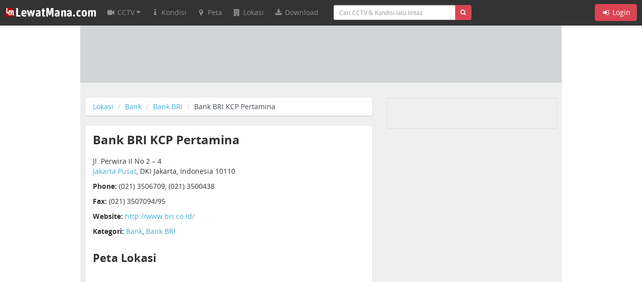

--- FILE ---
content_type: text/html; charset=utf-8
request_url: https://lewatmana.com/lokasi/39926/bank-bri-kcp-pertamina/
body_size: 5606
content:


<!DOCTYPE html>
<!--[if lt IE 7]>      <html class="no-js lt-ie9 lt-ie8 lt-ie7"> <![endif]-->
<!--[if IE 7]>         <html class="no-js lt-ie9 lt-ie8"> <![endif]-->
<!--[if IE 8]>         <html class="no-js lt-ie9"> <![endif]-->
<!--[if gt IE 8]><!--> <html class="no-js"> <!--<![endif]-->

<head>
  

  <meta charset="utf-8">
  <meta http-equiv="X-UA-Compatible" content="IE=edge,chrome=1">
  <meta name="viewport" content="width=device-width, initial-scale=1.0">

  
  <meta name="title" content="Bank BRI KCP Pertamina | LewatMana.com" />
  <meta name="description" content="Bank BRI KCP Pertamina Bank BRI Jakarta Pusat DKI Jakarta" />


  <title>Bank BRI - Bank BRI KCP Pertamina - Jl. Perwira II No 2 – 4</title>

  <link rel="shortcut icon" href="//s.lewatmana.com/d2014b/img/favicon.b342f52bc6fc.ico">

  
  <link rel="stylesheet" href="//s.lewatmana.com/d2014b/css/bootstrap.min.a42c110716d7.css">
  <link rel="stylesheet" href="//s.lewatmana.com/d2014b/css/bootflat.min.ac7fc7a760fc.css">
  <link rel="stylesheet" href="//s.lewatmana.com/d2014b/css/font-awesome.min.bbfef9385083.css">
  <link rel="stylesheet" href="//s.lewatmana.com/d2014b/css/open-sans.f6a8deddf2a7.css">
  <link rel="stylesheet" href="//s.lewatmana.com/d2014b/css/main.2af00d16327a.css">
  

  
  <script type="66921d5aa616dfbc209e7a57-text/javascript">
  var leaderboard_id;
  var leaderboard_mobile_id;
  var skyleft_id;
  var skyright_id;
  var showcase1_id;
  var showcase2_id;
  var large_showcase1_id;
  var large_showcase2_id;
  var large_showcase3_id;

  var screenWidth = document.documentElement.clientWidth;

  if (screenWidth > 991) {
    skyleft_id = 35;
    skyright_id = 36;
  } else {
    skyleft_id = 44;
    skyright_id = 44;
  }

  if (screenWidth > 720) {
    leaderboard_id = 16;
    leaderboard_mobile_id = 44;
    showcase1_id = 44;
    showcase2_id = 44;
    large_showcase1_id = 32;
    large_showcase2_id = 33;
    large_showcase3_id = 34;
  } else {
    leaderboard_id = 44;
    leaderboard_mobile_id = 43;
    showcase1_id = 10;
    showcase2_id = 11;
    large_showcase1_id = 44;
    large_showcase2_id = 44;
    large_showcase3_id = 44;
  }
</script>

  

  
  <script type="66921d5aa616dfbc209e7a57-text/javascript"><!--// <![CDATA[
var OA_zones = {
  'skyleft' : skyleft_id,
  'skyright' : skyright_id,
  'leaderboard' : leaderboard_id,
  'leaderboard_mobile' : leaderboard_mobile_id,
  'custom_showcase' : 37,
  'large_showcase1' : large_showcase1_id,
  'large_showcase2' : large_showcase2_id,
  'large_showcase3' : large_showcase3_id,
  'showcase1' : showcase1_id,
  'showcase2' : showcase2_id
};
// ]]> --></script>

  

  
  
  <script src="//s.lewatmana.com/d2014b/js/vendor/modernizr-2.6.2-respond-1.1.0.min.70d492eca414.js" type="66921d5aa616dfbc209e7a57-text/javascript"></script>
  <script src='//openx.lewatmana.com/www/delivery/spcjs.php' type="66921d5aa616dfbc209e7a57-text/javascript"></script>
  

</head>

<body class="body-bg">




<nav class="navbar navbar-inverse navbar-fixed-top" role="navigation">
  <div class="container-fluid">
    <div class="navbar-header">
      <button type="button" class="navbar-toggle" data-toggle="collapse" data-target="#navbar-lm-menu">
        <span class="sr-only">Toggle navigation</span>
        <span class="icon-bar"></span>
        <span class="icon-bar"></span>
        <span class="icon-bar"></span>
      </button>
      <a class="navbar-brand lm-logo" href="/">
        <img src="//s.lewatmana.com/d2014b/img/lewatmana-logo.5c169e7e9f08.jpg" width="182">
      </a>
    </div>
    <div class="collapse navbar-collapse" id="navbar-lm-menu">
      <ul class="nav navbar-nav navbar-nav">
        <li class="dropdown">
          <a href="/cam/" class="dropdown-toggle" data-toggle="dropdown">
            <i class="fa fa-fw fa-video-camera"></i>
            <span class="hidden-md hidden-sm"> CCTV <i class="fa fa-caret-down"></i></span>
          </a>

          
          <ul class="dropdown-menu" role="menu">
            
            <li><a href="/kota/bandung/">Bandung</a></li>
            
            <li><a href="/kota/bekasi/">Bekasi</a></li>
            
            <li><a href="/kota/denpasar/">Denpasar</a></li>
            
            <li><a href="/kota/depok/">Depok</a></li>
            
            <li><a href="/kota/jakarta-barat/">Jakarta Barat</a></li>
            
            <li><a href="/kota/jakarta-pusat/">Jakarta Pusat</a></li>
            
            <li><a href="/kota/jakarta-selatan/">Jakarta Selatan</a></li>
            
            <li><a href="/kota/jakarta-timur/">Jakarta Timur</a></li>
            
            <li><a href="/kota/jakarta-utara/">Jakarta Utara</a></li>
            
            <li><a href="/kota/malang/">Malang</a></li>
            
            <li><a href="/kota/puncak/">Puncak</a></li>
            
            <li><a href="/kota/semarang/">Semarang</a></li>
            
            <li><a href="/kota/surabaya/">Surabaya</a></li>
            
            <li class="divider"></li>
            <li><a href="/cam/">Semua CCTV</a></li>
          </ul>
          
        </li>
        <li>
          <a href="/kondisi/">
            <i class="fa fa-fw fa-info"></i> <span class="hidden-md hidden-sm">Kondisi</span>
          </a>
        </li>
        <li>
          <a href="/peta/">
            <i class="fa fa-fw fa-map-marker"></i> <span class="hidden-md hidden-sm">Peta</span>
          </a>
        </li>
        <li>
          <a href="/lokasi/home/">
            <i class="fa fa-fw fa-building"></i> <span class="hidden-md hidden-sm">Lokasi</span>
          </a>
        </li>
        <li class="hidden-xs">
          <a href="https://lewatmana.com/download/">
          <i class="fa fa-fw fa-download"></i> <span class="hidden-md hidden-sm">Download</span></a>
        </li>
        <li class="visible-xs">
          <a href="http://m.lewatmana.com/download/">
          <i class="fa fa-fw fa-download"></i> Download</a>
        </li>

        
        <li class="visible-xs"><a href="/accounts/login/"><i class="fa fa-fw fa-sign-in"></i> Login</a></li>
        

      </ul>

      <div class="col-sm-4 col-md-3 col-lg-3">
        <form class="navbar-form navbar-form-lm-small" role="search" action="/cari/">
          <div class="input-group">
            <input type="text" class="form-control input-sm" placeholder="Cari CCTV & Kondisi lalu lintas" name="q" value="">
            <div class="input-group-btn">
              <button class="btn btn-danger btn-sm" type="submit"><i class="fa fa-search"></i></button>
            </div>
          </div>
        </form>
      </div>

      
      <div class="nav navbar-nav navbar-right navbar-lm-right hidden-xs">
        <a class="btn btn-danger navbar-btn" href="/accounts/login/"><i class="fa fa-fw fa-sign-in"></i> Login</a>
      </div>
      
    </div>
  </div>
</nav>



  <div class="sky-container visible-md visible-lg">
  <div class="sky-left">
    <div class="sky-left-inner">
      <div class="sky-left-sky">
        
          <script type="66921d5aa616dfbc209e7a57-text/javascript"><!--// <![CDATA[
    OA_show('skyleft');
// ]]> --></script>

        
      </div>
    </div>
  </div>
  <div class="sky-center container-bg">
  </div>
  <div class="sky-right">
    <div class="sky-right-inner">
      <div class="sky-right-sky">
        
          <script type="66921d5aa616dfbc209e7a57-text/javascript"><!--// <![CDATA[
    OA_show('skyright');
// ]]> --></script>

        
      </div>
    </div>
  </div>
  <div class="clearfix"></div>
</div>




  <div class="leaderboard-wrapper" id="top">
  <div class="container">
    <div class="leaderboard-container leaderboard-container-bg">
      <div class="text-center hidden-xs">
        
          <script type="66921d5aa616dfbc209e7a57-text/javascript"><!--// <![CDATA[
    OA_show('leaderboard');
// ]]> --></script>

        
      </div>
      <div class="text-center visible-xs">
        
          <script type="66921d5aa616dfbc209e7a57-text/javascript"><!--// <![CDATA[
    OA_show('leaderboard_mobile');
// ]]> --></script>

        
      </div>
    </div>
  </div>
</div>






  <div class="content-sidebar-container container container-bg">
    <div class="content poi_container">
      
  
    <ol class="breadcrumb">
      <li><a href="/lokasi/home/">Lokasi</a></li>
      <li><a href="/lokasi/bank/">Bank</a></li>
      <li><a href="/lokasi/bank/bank-bri/">Bank BRI</a></li>
      <li class="active">Bank BRI KCP Pertamina</li>
    </ol>
  

  <div class="panel panel-category">

    <h1>Bank BRI KCP Pertamina</h1>

    <div align="left">
      <p>
        Jl. Perwira II No 2 – 4<br />

        <a href="/lokasi/bank/bank-bri/di/jakarta-pusat/">Jakarta Pusat</a>,
        DKI Jakarta, Indonesia
        10110
      </p>

      
        <p><strong>Phone:</strong> (021) 3506709,
        (021) 3500438</p>
      

      
      <p><strong>Fax:</strong> (021) 3507094/95
      </p>
      

      
      
        <p><strong>Website:</strong> <a href="http://www.bri.co.id/" rel="nofollow" target="_blank">http://www.bri.co.id/</a></p>
      

      <p>
        <strong>Kategori:</strong>
        <a href="/lokasi/bank/">Bank</a>,
        <a href="/lokasi/bank/bank-bri/">Bank BRI</a>
      </p>

       
      <h2>Peta Lokasi</h2>
        <iframe
          width="542"
          height="300"
          class="img-responsive"
          frameborder="0" style="border:0"
          src="https://www.google.com/maps/embed/v1/place?key=AIzaSyAPXTQse7H09ZkKJCXK073Np4ExbyR4O8A&q=-6.171697,106.832354&center=-6.171697,106.832354&zoom=15" 
          allowfullscreen
        >
        </iframe>
        <!-- <img class="img-responsive" src="http://maps.google.com/maps/api/staticmap?key=AIzaSyAPXTQse7H09ZkKJCXK073Np4ExbyR4O8A&center=-6.171697,106.832354&zoom=15&size=542x300&markers=color:red|size:medium|-6.171697,106.832354&sensor=false"> -->
      
    </div>

    
      <h2 class="related-poi">Lokasi Bank BRI
      Terdekat
      
      </h2>

      
        <div class="related_poi_left">
          <h3>
            <a href="/lokasi/39879/bank-bri-kk-dep-agama/">Bank BRI KK Dep Agama</a>
            <small>(0.09 km)</small>
          </h3>

          <p>
            Gd. Dep Agama RI jl Lapangan Banteng Barat No. 3-4<br />
            Jakarta Pusat, DKI Jakarta, Indonesia
            10710
          </p>
        </div>
        
      
        <div class="related_poi_right">
          <h3>
            <a href="/lokasi/39920/bank-bri-kk-menko-kesra/">Bank BRI KK Menko Kesra</a>
            <small>(0.25 km)</small>
          </h3>

          <p>
            Jl. Medan Merdeka Barat No. 3,Gambir<br />
            Jakarta Pusat, DKI Jakarta, Indonesia
            10110
          </p>
        </div>
        <div class="clear"></div>
      
        <div class="related_poi_left">
          <h3>
            <a href="/lokasi/39941/bank-bri-kcp-rspad/">Bank BRI KCP RSPAD</a>
            <small>(0.40 km)</small>
          </h3>

          <p>
            Jl. Abdurachman Saleh<br />
            Jakarta Pusat, DKI Jakarta, Indonesia
            10410
          </p>
        </div>
        
      
        <div class="related_poi_right">
          <h3>
            <a href="/lokasi/39914/bank-bri-kk-mabes-ad/">Bank BRI KK Mabes AD</a>
            <small>(0.49 km)</small>
          </h3>

          <p>
            Jl. Veteran No. 5 Gambir<br />
            Jakarta Pusat, DKI Jakarta, Indonesia
            10110
          </p>
        </div>
        <div class="clear"></div>
      
        <div class="related_poi_left">
          <h3>
            <a href="/lokasi/39880/bank-bri-kk-departemen-dalam-negeri/">Bank BRI KK Departemen dalam negeri</a>
            <small>(0.53 km)</small>
          </h3>

          <p>
            Jl. Medan Merdeka Utara No. 7 Lt.3<br />
            Jakarta Pusat, DKI Jakarta, Indonesia
            10110
          </p>
        </div>
        
      
        <div class="related_poi_right">
          <h3>
            <a href="/lokasi/39943/bank-bri-kk-stasiun-gambir/">Bank BRI KK Stasiun Gambir</a>
            <small>(0.57 km)</small>
          </h3>

          <p>
            Jl. Medan Merdeka Timur<br />
            Jakarta Pusat, DKI Jakarta, Indonesia
            10110
          </p>
        </div>
        <div class="clear"></div>
      
        <div class="related_poi_left">
          <h3>
            <a href="/lokasi/39881/bank-bri-kcp-departemen-keuangan/">Bank BRI KCP Departemen Keuangan</a>
            <small>(0.62 km)</small>
          </h3>

          <p>
            Gedung B Jl. Dr. Wahidin No 1<br />
            Jakarta Pusat, DKI Jakarta, Indonesia
            10710
          </p>
        </div>
        
      
        <div class="related_poi_right">
          <h3>
            <a href="/lokasi/50339/bank-bri-kk-statiun-gambir/">Bank BRI KK Statiun Gambir</a>
            <small>(0.66 km)</small>
          </h3>

          <p>
            Jl. Medan Merdeka Tim. No.12, RT.5/RW.2, Gambir, Kecamatan Gambir, Kota Jakarta Pusat<br />
            Jakarta Pusat, DKI Jakarta, Indonesia
            10110
          </p>
        </div>
        <div class="clear"></div>
      
        <div class="related_poi_left">
          <h3>
            <a href="/lokasi/50320/kanca-bri-jakarta-veteran/">Kanca BRI Jakarta Veteran</a>
            <small>(0.70 km)</small>
          </h3>

          <p>
            Jl. Veteran No.8, RT.5/RW.2, Gambir, Kecamatan Gambir, Kota Jakarta Pusat<br />
            Jakarta Pusat, DKI Jakarta, Indonesia
            10110
          </p>
        </div>
        
      
        <div class="related_poi_right">
          <h3>
            <a href="/lokasi/39866/bank-bri-kcp-abdul-muis/">Bank BRI KCP Abdul Muis</a>
            <small>(0.73 km)</small>
          </h3>

          <p>
            Jl. Veteran No. 4<br />
            Jakarta Pusat, DKI Jakarta, Indonesia
            10110
          </p>
        </div>
        <div class="clear"></div>
      
    

  </div>

    </div>
    <div class="sidebar hidden-xs">
      
  


<div class="sidebar__showcase-small">
  
    <script type="66921d5aa616dfbc209e7a57-text/javascript"><!--// <![CDATA[
    OA_show('custom_showcase');
// ]]> --></script>

  
</div>

<div class="sidebar__showcase">
  
    <script type="66921d5aa616dfbc209e7a57-text/javascript"><!--// <![CDATA[
    OA_show('large_showcase1');
// ]]> --></script>

  
</div>

<div class="sidebar__showcase">
  
    <script type="66921d5aa616dfbc209e7a57-text/javascript"><!--// <![CDATA[
    OA_show('large_showcase2');
// ]]> --></script>

  
</div>

<div class="panel panel-danger">
  <div class="panel-heading">
    <h3 class="panel-title">CCTV Pilihan</h3>
  </div>
  <div class="panel-body sidebar-cams">
    <ul class="list-inline">
    
    
      <li class="sidebar-cam">





<div class="cam-thumb">
  
    
      <a href="/cam/356/asia-afrika-ged-merdeka/">
        <img src="https://media.lewatmana.com/cam/kotabandung/356/356-20260116-160101-thumb.jpg" class="cam-thumb-img">
      </a>
    
  

  <div class="cam-thumb-info">
    <p class="cam-name"><a href="/cam/356/asia-afrika-ged-merdeka/">Asia Afrika-Ged. Merdeka</a></p>
  </div>
</div>


</li>
    
      <li class="sidebar-cam">





<div class="cam-thumb">
  
    
      <a href="/cam/352/soekarno-hatta-m-panjaitan/">
        <img src="https://media.lewatmana.com/cam/kotamalang/352/352-20260116-160801-thumb.jpg" class="cam-thumb-img">
      </a>
    
  

  <div class="cam-thumb-info">
    <p class="cam-name"><a href="/cam/352/soekarno-hatta-m-panjaitan/">Soetta-M. Panjaitan</a></p>
  </div>
</div>


</li>
    
      <li class="sidebar-cam">





<div class="cam-thumb">
  
    
      <a href="/cam/191/mt-haryono-pancoran/">
        <img src="https://media.lewatmana.com/cam/lintek/191/snapshot20260116_161141M-thumb.jpg" class="cam-thumb-img">
      </a>
    
  

  <div class="cam-thumb-info">
    <p class="cam-name"><a href="/cam/191/mt-haryono-pancoran/">MT Haryono - Pancoran</a></p>
  </div>
</div>


</li>
    
      <li class="sidebar-cam">





<div class="cam-thumb">
  
    
      <a href="/cam/357/asia-afrika-sudirman/">
        <img src="https://media.lewatmana.com/cam/kotabandung/357/357-20260116-160101-thumb.jpg" class="cam-thumb-img">
      </a>
    
  

  <div class="cam-thumb-info">
    <p class="cam-name"><a href="/cam/357/asia-afrika-sudirman/">Asia Afrika - Sudirman</a></p>
  </div>
</div>


</li>
    
      <li class="sidebar-cam">





<div class="cam-thumb">
  
    
      <a href="/cam/137/hasyim-ashari/">
        <img src="https://media.lewatmana.com/cam/proimage/137/20260116_161128M-thumb.jpg" class="cam-thumb-img">
      </a>
    
  

  <div class="cam-thumb-info">
    <p class="cam-name"><a href="/cam/137/hasyim-ashari/">Hasyim Ashari</a></p>
  </div>
</div>


</li>
    
      <li class="sidebar-cam">





<div class="cam-thumb">
  
    
      <a href="/cam/370/jl-ir-juanda/">
        <img src="https://media.lewatmana.com/cam/kotabekasi/370/370-20260116-160306-thumb.jpg" class="cam-thumb-img">
      </a>
    
  

  <div class="cam-thumb-info">
    <p class="cam-name"><a href="/cam/370/jl-ir-juanda/">Jl Ir. Juanda</a></p>
  </div>
</div>


</li>
    
    
    </ul>
  </div>
  <div class="panel-footer">
    <small><i class="fa fa-caret-right"></i>
    <a href="/cam/"> lihat CCTV lainnya</a></small>
  </div>
</div>

<div class="sidebar__showcase">
  
    <script type="66921d5aa616dfbc209e7a57-text/javascript"><!--// <![CDATA[
    OA_show('large_showcase3');
// ]]> --></script>

  
</div>


    </div>
  </div>


<footer>

  

<div class="footer-links hidden-xs">
  <div class="container">
    <div class="row">
      <div class="footer-links__col col-sm-6 col-md-3 col-lg-3">
        <h6 class="footer-links__title">LewatMana.com</h6>
        <ul class="list-unstyled">
          <li><a href="/">Home</a></li>
          <li><a href="/about/">Tentang</a></li>
          <li><a href="http://blog.lewatmana.com" target="_blank">Blog</a></li>
          <li><a href="/terms/">Ketentuan Layanan</a></li>
          <li><a href="/participate/">Partisipasi</a></li>
          <li><a href="/contact/">Hubungi Kami</a></li>
        </ul>
        <h6 class="footer-links__title">Partner</h6>
        <ul class="list-unstyled">
          <li>Detik.com</li>
          <li>98.7 GenFM</li>
          <li>Firstmedia</li>
          <li>Google Maps</li>
          <li>Samsung SmartTV</li>
          <li>XL Axiata</li>
        </ul>
      </div>

      <div class="footer-links__col col-sm-6 col-md-3 col-lg-3">
        <h6 class="footer-links__title">CCTV</h6>
        
        <ul class="list-unstyled">
          
          <li><a href="/kota/bandung/">Bandung</a></li>
          
          <li><a href="/kota/bekasi/">Bekasi</a></li>
          
          <li><a href="/kota/denpasar/">Denpasar</a></li>
          
          <li><a href="/kota/depok/">Depok</a></li>
          
          <li><a href="/kota/jakarta-barat/">Jakarta Barat</a></li>
          
          <li><a href="/kota/jakarta-pusat/">Jakarta Pusat</a></li>
          
          <li><a href="/kota/jakarta-selatan/">Jakarta Selatan</a></li>
          
          <li><a href="/kota/jakarta-timur/">Jakarta Timur</a></li>
          
          <li><a href="/kota/jakarta-utara/">Jakarta Utara</a></li>
          
          <li><a href="/kota/malang/">Malang</a></li>
          
          <li><a href="/kota/puncak/">Puncak</a></li>
          
          <li><a href="/kota/semarang/">Semarang</a></li>
          
          <li><a href="/kota/surabaya/">Surabaya</a></li>
          
        </ul>
        
      </div>

      <div class="col-sm-6 col-md-3 col-lg-3">
        <h6 class="footer-links__title">Lokasi Penting</h6>
        <ul class="list-unstyled">
          <li><a href="/lokasi/fasilitas-kesehatan/apotek/">Apotek / Apotik</a></li>
          <li><a href="/lokasi/atm/">ATM</a></li>
          <li><a href="/lokasi/bank/">Bank</a></li>
          <li><a href="/lokasi/bengkel/">Bengkel</a></li>
          <li><a href="/lokasi/bus-stop/">Halte Busway</a></li>
          <li><a href="/lokasi/accommodation/hotel/">Hotel</a></li>
          <li><a href="/lokasi/fasilitas-kesehatan/laboratorium/">Laboratorium Klinik</a></li>
          <li><a href="/lokasi/fasilitas-kesehatan/puskesmas/">Puskesmas</a></li>
          <li><a href="/lokasi/fasilitas-kesehatan/rumah-sakit/">Rumah Sakit</a></li>
          <li><a href="/lokasi/spbu/">SPBU</a></li>
          <li><a href="/lokasi/taksi/">Taksi</a></li>
          <li><a href="/lokasi/tempat-wisata/">Tempat Wisata</a></li>
        </ul>
      </div>

      <div class="col-sm-6 col-md-3 col-lg-3">
        <h6 class="footer-links__title">Rute</h6>
        
        <ul class="list-unstyled">
          
          <li><a href="/rute/651/">Ancol - Cawang via Priok</a></li>
          
          <li><a href="/rute/213/">Cawang ke Pluit</a></li>
          
          <li><a href="/rute/420/">Grogol ke Kebon Jeruk</a></li>
          
          <li><a href="/rute/215/">Grogol ke Pancoran</a></li>
          
          <li><a href="/rute/907/">Harmoni ke Tomang</a></li>
          
          <li><a href="/rute/2951/">Kb. Jeruk ke Tomang</a></li>
          
          <li><a href="/rute/3100/">Mangga Dua ke Matraman</a></li>
          
          <li><a href="/rute/3530/">MRT Jakarta (Bund.HI - Lb.Bulus)</a></li>
          
          <li><a href="/rute/2428/">Ragunan ke Kuningan</a></li>
          
          <li><a href="/rute/214/">Semanggi ke Meruya</a></li>
          
          <li><a href="/rute/419/">Serpong ke Semanggi</a></li>
          
          <li><a href="/rute/437/">Sudirman ke Serpong</a></li>
          
          <li><a href="/rute/3099/">Thamrin ke Fatmawati</a></li>
          
          <li><a href="/rute/1050/">Tol Dalam Kota Jakarta</a></li>
          
          <li><a href="/rute/333/">Tomang ke Sudirman</a></li>
          
        </ul>
        
      </div>

    </div> <!-- row -->
  </div> <!-- container -->
</div>

  

<div class="footer-info">
  <div class="container hidden-xs">
    <span>&copy; 2008-2014 <a class="footer-info__highlight" href="/">LewatMana.com</a>.
    Hak cipta dilindungi undang-undang.</span>
    <div class="pull-right footer-info__icon">
      <a class="facebook" href="https://www.facebook.com/lewatmana" target="_blank">
        <span class="fa-stack fa-lg">
          <i class="fa fa-square-o fa-stack-2x"></i>
          <i class="fa fa-facebook fa-stack-1x"></i>
        </span>
      </a>
      <a class="twitter" href="https://twitter.com/lewatmana" target="_blank">
        <span class="fa-stack fa-lg">
          <i class="fa fa-square-o fa-stack-2x"></i>
          <i class="fa fa-twitter fa-stack-1x"></i>
        </span>
      </a>
      <a class="rss" href="https://lewatmana.com/kondisi/feeds/latest/">
        <span class="fa-stack fa-lg">
          <i class="fa fa-square-o fa-stack-2x"></i>
          <i class="fa fa-rss fa-stack-1x"></i>
        </span>
      </a>
    </div>
  </div>
  <div class="container visible-xs">
    <p class="text-center">
      <a class="facebook" href="https://www.facebook.com/lewatmana" target="_blank">
        <span class="fa-stack fa-lg">
          <i class="fa fa-square-o fa-stack-2x"></i>
          <i class="fa fa-facebook fa-stack-1x"></i>
        </span>
      </a>
      <a class="twitter" href="https://twitter.com/lewatmana" target="_blank">
        <span class="fa-stack fa-lg">
          <i class="fa fa-square-o fa-stack-2x"></i>
          <i class="fa fa-twitter fa-stack-1x"></i>
        </span>
      </a>
      <a class="rss" href="https://lewatmana.com/kondisi/feeds/latest/">
        <span class="fa-stack fa-lg">
          <i class="fa fa-square-o fa-stack-2x"></i>
          <i class="fa fa-rss fa-stack-1x"></i>
        </span>
      </a>
    </p>
    <p class="text-center">
    <a href="/about/">Tentang</a> &middot;
    <a href="/terms/">Ketentuan Layanan</a> &middot;
    <a href="/contact/">Hubungi Kami</a>
    </p>
    <p class="text-center">&copy; 2008-2014 <a class="footer-info__highlight" href="/">LewatMana.com</a></p>
  </div>
</div>


</footer>


  <script src="//s.lewatmana.com/d2014b/js/vendor/jquery-1.11.0.min.8fc25e27d427.js" type="66921d5aa616dfbc209e7a57-text/javascript"></script>
  <script src="//s.lewatmana.com/d2014b/js/vendor/bootstrap.min.ba847811448e.js" type="66921d5aa616dfbc209e7a57-text/javascript"></script>
  <script src="//s.lewatmana.com/d2014b/js/main.8ea253fbe618.js" type="66921d5aa616dfbc209e7a57-text/javascript"></script>



  
  <!-- Google tag (gtag.js) New-->
<script async src="https://www.googletagmanager.com/gtag/js?id=G-N01PC0Y39Y" type="66921d5aa616dfbc209e7a57-text/javascript"></script>
<script type="66921d5aa616dfbc209e7a57-text/javascript">
  window.dataLayer = window.dataLayer || [];
  function gtag(){dataLayer.push(arguments);}
  gtag('js', new Date());

  gtag('config', 'G-N01PC0Y39Y');
</script>

  
  

  
  <!-- Start Alexa Certify Javascript -->
<script type="66921d5aa616dfbc209e7a57-text/javascript">
_atrk_opts = { atrk_acct:"DQkYm1aMp4Z3em", domain:"lewatmana.com",dynamic: true};
(function() { var as = document.createElement('script'); as.type = 'text/javascript'; as.async = true; as.src = "https://d31qbv1cthcecs.cloudfront.net/atrk.js"; var s = document.getElementsByTagName('script')[0];s.parentNode.insertBefore(as, s); })();
</script>
<noscript><img src="https://d5nxst8fruw4z.cloudfront.net/atrk.gif?account=DQkYm1aMp4Z3em" style="display:none" height="1" width="1" alt="" /></noscript>
<!-- End Alexa Certify Javascript -->  

<script src="/cdn-cgi/scripts/7d0fa10a/cloudflare-static/rocket-loader.min.js" data-cf-settings="66921d5aa616dfbc209e7a57-|49" defer></script><script defer src="https://static.cloudflareinsights.com/beacon.min.js/vcd15cbe7772f49c399c6a5babf22c1241717689176015" integrity="sha512-ZpsOmlRQV6y907TI0dKBHq9Md29nnaEIPlkf84rnaERnq6zvWvPUqr2ft8M1aS28oN72PdrCzSjY4U6VaAw1EQ==" data-cf-beacon='{"version":"2024.11.0","token":"0c5ff4608e4544c48063cc0810d7d11d","r":1,"server_timing":{"name":{"cfCacheStatus":true,"cfEdge":true,"cfExtPri":true,"cfL4":true,"cfOrigin":true,"cfSpeedBrain":true},"location_startswith":null}}' crossorigin="anonymous"></script>
</body>
</html>


--- FILE ---
content_type: text/css
request_url: https://s.lewatmana.com/d2014b/css/open-sans.f6a8deddf2a7.css
body_size: 619
content:
/* Open Sans @font-face kit */

/* BEGIN Light */
@font-face {
  font-family: 'Open Sans';
  src: url("../fonts/OpenSans/Light/OpenSans-Light.804037562eab.eot");
  src: url("../fonts/OpenSans/Light/OpenSans-Light.804037562eab.eot?#iefix") format('embedded-opentype'),
       url("../fonts/OpenSans/Light/OpenSans-Light.963eb3290774.woff") format('woff'),
       url("../fonts/OpenSans/Light/OpenSans-Light.ecb4572a5e47.ttf") format('truetype'),
       url("../fonts/OpenSans/Light/OpenSans-Light.d79f021974b1.svg#OpenSansLight") format('svg');
  font-weight: 300;
  font-style: normal;
}
/* END Light */

/* BEGIN Light Italic */
@font-face {
  font-family: 'Open Sans';
  src: url("../fonts/OpenSans/LightItalic/OpenSans-LightItalic.6725fc490942.eot");
  src: url("../fonts/OpenSans/LightItalic/OpenSans-LightItalic.6725fc490942.eot?#iefix") format('embedded-opentype'),
       url("../fonts/OpenSans/LightItalic/OpenSans-LightItalic.97534dd40949.woff") format('woff'),
       url("../fonts/OpenSans/LightItalic/OpenSans-LightItalic.26f1e68dfbd8.ttf") format('truetype'),
       url("../fonts/OpenSans/LightItalic/OpenSans-LightItalic.b64e9910811c.svg#OpenSansLightItalic") format('svg');
  font-weight: 300;
  font-style: italic;
}
/* END Light Italic */

/* BEGIN Regular */
@font-face {
  font-family: 'Open Sans';
  src: url("../fonts/OpenSans/Regular/OpenSans-Regular.a35546eef3ea.eot");
  src: url("../fonts/OpenSans/Regular/OpenSans-Regular.a35546eef3ea.eot?#iefix") format('embedded-opentype'),
       url("../fonts/OpenSans/Regular/OpenSans-Regular.ac327c4db628.woff") format('woff'),
       url("../fonts/OpenSans/Regular/OpenSans-Regular.cd7296352d15.ttf") format('truetype'),
       url("../fonts/OpenSans/Regular/OpenSans-Regular.f641a7d4e80f.svg#OpenSansRegular") format('svg');
  font-weight: normal;
  font-style: normal;
}
/* END Regular */

/* BEGIN Italic */
@font-face {
  font-family: 'Open Sans';
  src: url("../fonts/OpenSans/Italic/OpenSans-Italic.e487b7cb0725.eot");
  src: url("../fonts/OpenSans/Italic/OpenSans-Italic.e487b7cb0725.eot?#iefix") format('embedded-opentype'),
       url("../fonts/OpenSans/Italic/OpenSans-Italic.525074686dfb.woff") format('woff'),
       url("../fonts/OpenSans/Italic/OpenSans-Italic.9b30f13428e1.ttf") format('truetype'),
       url("../fonts/OpenSans/Italic/OpenSans-Italic.d6671d41dde4.svg#OpenSansItalic") format('svg');
  font-weight: normal;
  font-style: italic;
}
/* END Italic */

/* BEGIN Semibold */
@font-face {
  font-family: 'Open Sans';
  src: url("../fonts/OpenSans/Semibold/OpenSans-Semibold.0ea045029306.eot");
  src: url("../fonts/OpenSans/Semibold/OpenSans-Semibold.0ea045029306.eot?#iefix") format('embedded-opentype'),
       url("../fonts/OpenSans/Semibold/OpenSans-Semibold.56bfcae65300.woff") format('woff'),
       url("../fonts/OpenSans/Semibold/OpenSans-Semibold.b5a0ae86dca8.ttf") format('truetype'),
       url("../fonts/OpenSans/Semibold/OpenSans-Semibold.66da2502ac52.svg#OpenSansSemibold") format('svg');
  font-weight: 600;
  font-style: normal;
}
/* END Semibold */

/* BEGIN Semibold Italic */
@font-face {
  font-family: 'Open Sans';
  src: url("../fonts/OpenSans/SemiboldItalic/OpenSans-SemiboldItalic.da061416028f.eot");
  src: url("../fonts/OpenSans/SemiboldItalic/OpenSans-SemiboldItalic.da061416028f.eot?#iefix") format('embedded-opentype'),
       url("../fonts/OpenSans/SemiboldItalic/OpenSans-SemiboldItalic.ec55f263e2b8.woff") format('woff'),
       url("../fonts/OpenSans/SemiboldItalic/OpenSans-SemiboldItalic.1c0b4eb93fcf.ttf") format('truetype'),
       url("../fonts/OpenSans/SemiboldItalic/OpenSans-SemiboldItalic.ddc348f20428.svg#OpenSansSemiboldItalic") format('svg');
  font-weight: 600;
  font-style: italic;
}
/* END Semibold Italic */

/* BEGIN Bold */
@font-face {
  font-family: 'Open Sans';
  src: url("../fonts/OpenSans/Bold/OpenSans-Bold.7ae9b8ba7886.eot");
  src: url("../fonts/OpenSans/Bold/OpenSans-Bold.7ae9b8ba7886.eot?#iefix") format('embedded-opentype'),
       url("../fonts/OpenSans/Bold/OpenSans-Bold.892667349c5c.woff") format('woff'),
       url("../fonts/OpenSans/Bold/OpenSans-Bold.5a100916f94b.ttf") format('truetype'),
       url("../fonts/OpenSans/Bold/OpenSans-Bold.d6291f880566.svg#OpenSansBold") format('svg');
  font-weight: bold;
  font-style: normal;
}
/* END Bold */

/* BEGIN Bold Italic */
@font-face {
  font-family: 'Open Sans';
  src: url("../fonts/OpenSans/BoldItalic/OpenSans-BoldItalic.ea07932c5245.eot");
  src: url("../fonts/OpenSans/BoldItalic/OpenSans-BoldItalic.ea07932c5245.eot?#iefix") format('embedded-opentype'),
       url("../fonts/OpenSans/BoldItalic/OpenSans-BoldItalic.7be88e73fea7.woff") format('woff'),
       url("../fonts/OpenSans/BoldItalic/OpenSans-BoldItalic.c36b5ac7c2dd.ttf") format('truetype'),
       url("../fonts/OpenSans/BoldItalic/OpenSans-BoldItalic.a54aba83b3d5.svg#OpenSansBoldItalic") format('svg');
  font-weight: bold;
  font-style: italic;
}
/* END Bold Italic */

/* BEGIN Extrabold */
@font-face {
  font-family: 'Open Sans';
  src: url("../fonts/OpenSans/ExtraBold/OpenSans-ExtraBold.561e4b63e911.eot");
  src: url("../fonts/OpenSans/ExtraBold/OpenSans-ExtraBold.561e4b63e911.eot?#iefix") format('embedded-opentype'),
       url("../fonts/OpenSans/ExtraBold/OpenSans-ExtraBold.3ae32456961a.woff") format('woff'),
       url("../fonts/OpenSans/ExtraBold/OpenSans-ExtraBold.5d29c43a5fda.ttf") format('truetype'),
       url("../fonts/OpenSans/ExtraBold/OpenSans-ExtraBold.c1deb2d8f03c.svg#OpenSansExtrabold") format('svg');
  font-weight: 800;
  font-style: normal;
}
/* END Extrabold */

/* BEGIN Extrabold Italic */
@font-face {
  font-family: 'Open Sans';
  src: url("../fonts/OpenSans/ExtraBoldItalic/OpenSans-ExtraBoldItalic.5f467e780ed0.eot");
  src: url("../fonts/OpenSans/ExtraBoldItalic/OpenSans-ExtraBoldItalic.5f467e780ed0.eot?#iefix") format('embedded-opentype'),
       url("../fonts/OpenSans/ExtraBoldItalic/OpenSans-ExtraBoldItalic.4f44077586ec.woff") format('woff'),
       url("../fonts/OpenSans/ExtraBoldItalic/OpenSans-ExtraBoldItalic.4595d7f8ce0e.ttf") format('truetype'),
       url("../fonts/OpenSans/ExtraBoldItalic/OpenSans-ExtraBoldItalic.9704305e6fd8.svg#OpenSansExtraboldItalic") format('svg');
  font-weight: 800;
  font-style: italic;
}
/* END Extrabold Italic */


--- FILE ---
content_type: text/css
request_url: https://s.lewatmana.com/d2014b/css/main.2af00d16327a.css
body_size: 4915
content:
/* GLOBAL ------------------------------------------------------------------ */

body {
  color: #333;
  /*background-color: #efefef;*/
  /*background-color: #eb6b56;*/
  background-color: #fff;
}

.container-bg {
  background-color: #efefef;
}

.leaderboard-container-bg {
  background-color: #d1d5d8;
}

.leaderboard-full {
  margin-top: 50px;
}

.lm-content-header {
  margin-top: 10px;
  margin-bottom: 0;
  padding-bottom: 30px;
  font-size: 24px;
}

.lm-content-header-subtitle {
  margin-top: 10px;
  margin-bottom: 20px;
  font-size: 20px;
}

.lm-content-header-favorite {
  margin-top: 0;
  margin-bottom: 0;
  padding-bottom: 30px;
  font-size: 24px;
}

.lm-content-header-favorite-subtitle {
  margin-top: 0;
  margin-bottom: 0;
  font-size: 16px;
  font-weight: 200;
}

.cam-container-button{
  margin-top: 20px;
}

.secondaryAction {
  margin-left: 10px;
}

.lm-content-title {
  margin-top: 30px;
  margin-bottom: 10px;
  font-size: 14px;
}

.container-contact {
  margin-top: 50px;
  margin-bottom: 30px;
}

.asteriskField {
  display: none;
}

.panel-default-small .panel-title {
  font-size: 10px;
  margin-bottom: -10px;
}

.cam-viewer-container {
  position: relative;
}

.cam-viewer-img-container {
  position: relative;
}

.cam-viewer-video-container {
  position: relative;
  display: none;
}

.cam-viewer-video-container .video-js {
  background-color: #efefef;
}

.cam-viewer-video-container .video-js .vjs-tech {
  border-top-left-radius: 4px;
  border-top-right-radius: 4px;
}

.cam-viewer-img-rounded {
  border-top-left-radius: 4px;
  border-top-right-radius: 4px;
}

.cam-viewer-img-skin {
  background-color: #dfdfdf;
  min-height: 468px;
}

.cam-viewer-img-loading {
  width: 100%;
  height: 10px;
}

.cam-viewer-img-blank {
  position: absolute;
  z-index: -9999;
}

.cam-viewer-loading {
  position: absolute;
  top: 0;
  left: 0;
  z-index: 4;
  height: 100%;
  opacity: 0.7;
  display: none;
  background-color: #333;
}

.cam-viewer-direction {
  position: absolute;
  top: 0;
  left: 0;
  z-index: 3;
  height: 100%;
}

.cam-viewer-direction-external {
  position: absolute;
  top: 0;
  left: 0;
  z-index: 2;
  height: 100%;
  display: none;
}

.cam-viewer-landmark {
  position: absolute;
  top: 0;
  left: 0;
  z-index: 3;
  height: 100%;
}

.cam-viewer-landmark-external {
  position: absolute;
  top: 0;
  left: 0;
  z-index: 3;
  height: 100%;
  display: none;
}

.cam-viewer-action {
  margin-bottom: 30px;
}

.cam-refresh-video,
.cam-image-link {
  display: none;
}

.cam-viewer-title {
  font-size: 24px;
  margin-top: 0;
  margin-bottom: 5px;
}

#close-icon {
  position: absolute;
  z-index: 9;
  top: 4px;
  right: 4px;
  opacity: 0.8;
  cursor: pointer;
  display: none;
}

#close-icon:hover {
  opacity: 1;
}

.flexslider {
  margin: 0;
  display: none;
  border: none;
  background: none;
  background-color: #000000;
  -webkit-box-shadow: none;
     -moz-box-shadow: none;
       -o-box-shadow: none;
          box-shadow: none;
  cursor: pointer;
}

ul.slides p {
  position: absolute;
  z-index: 9;
  left: 27px;
  bottom: -10px;
  padding-top: 5px;
  padding-bottom: 5px;
  padding-left: 10px;
  padding-right: 10px;
  color: #ffffff;
  font-size: 12px;
  border-top-right-radius: 4px;
  background-color: rgba(0,0,0,0.7);
}

.flex-pauseplay {
  position: absolute;
  z-index: 9;
  left: 0;
  bottom: 0;
  padding-top: 3px;
  padding-bottom: 4px;
  padding-left: 8px;
  padding-right: 8px;
  background-color: rgba(0,0,0,0.6);
}

.flex-play,
.flex-pause {
  cursor: pointer;
  color: #dedede;
}

.flex-play:hover,
.flex-pause:hover {
  color: #ffffff;
}

.selectbox {
  position: absolute;
  z-index: 9;
  right: 0;
  bottom: 0;
  padding-top: 5px;
  padding-bottom: 5px;
  padding-left: 8px;
  padding-right: 8px;
  opacity: 0.7;
  color: #ffffff;
  font-size: 12px;
  display: none;
  border-top-left-radius: 4px;
  background-color: #000000;
}

.selectbox select {
  cursor: pointer;
  outline: none;
  color: #000000;
}

.cam-viewer-subtitle {
  font-size: 18px;
  margin-bottom: 6px;
  cursor: pointer;
}

#timelapse-desc {
  cursor: pointer;
}

#panel-timelapse {
  max-height: 121px;
}

.filmstrip {
  display: block;
  height: 11px;
  background: url("../img/filmstrip.cd7af658b89a.png") top left repeat-x;
}

.timelapse-cam {
  padding: 0 2px;
  width: 100%;
  height: 99px;
  color: #ffffff;
  cursor: pointer;
  text-align: center;
  overflow: hidden;
  background-color: #000000;
}

.timelapse-cam-thumb {
  display: inline-block;
}

.timelapse-cam-info {
  margin-top: -98px;
  margin-bottom: -47px;
  height: 100px;
  width: 131px;
  color: #ffffff;
  opacity: 0;
  overflow: hidden;
  background-color: #000000;
}

.timelapse-cam-info p {
  margin-top: 20px;
  color: #ffffff;
  font-size: 12px;
  line-height: 30px;
}

.cam-viewer-footer {
  font-size: 12px;
}

.cam-viewer-full-spons img,
.cam-viewer-full-spons embed {
  width: 100% !important;
  height: 100% !important;
}

.cam-viewer-spons embed,
.cam-viewer-spons img {
  width: 100% !important;
  height: 100% !important;
}

.cam-viewer-static-map {
  width: 160px;
  height: 188px;
  background-color: #fff;
}

.cam-viewer-full-spons-container {
  position: relative;
}

.cam-viewer-map {
  width: 152px;
  height: 190px;
  background-color: #fff;
  border: 1px solid #ddd;
}

.spons-left {
  margin-right: 20px;
}

.errorlist {
  list-style: none;
}

.errorlist li {
  margin-left: -39px;
  font-weight: bold;
}

ul.bookmarks {
  list-style-type: none;
  margin: 0;
  padding: 0;
  width: 100%;
}

ul.bookmarks li {
  margin: 0 3px 3px 3px;
  padding: 0.4em;
  padding-left: 1.5em;
  cursor: pointer;
}

ul.bookmarks li span {
  position: absolute;
  margin-left: -1.3em;
}

.buttons {
  margin-top: 20px;
}

span.link {
  margin-left: 15px;
  cursor: pointer;
  color: #3bafda;
}

span.link:hover {
  color: #4fc1e9;
}


/* NAVBAR ------------------------------------------------------------------ */

.navbar {
  border-top-left-radius: 0;
  border-top-right-radius: 0;
  border-bottom-left-radius: 0;
  border-bottom-right-radius: 0;
  margin-bottom: 0;
}

.navbar-cctv-search {
  width: 150px;
}

.navbar-lm-right {
  margin-right: 0 !important;
}

.navbar-form-lm-small {
  margin-top: 10px;
}

.navbar-inverse .navbar-nav >li > a:hover {
  background-color: #000;
}


/* CONTENT ----------------------------------------------------------------- */

.content-sidebar-container {
  padding-top: 30px;
  margin-bottom: 0;
  position: relative;
  min-height: 644px;
}

.maps {
  background-color: #54acd2;
}

#panel-maps {
  position: absolute;
  top: 520px;
  right: 33px }
  #panel-maps img {
    margin-right: 10px }

.cams-featured-container {
  margin-left: -10px;
  margin-right: -10px;
  height: 134px;
  background-color: #ddd;
  overflow: hidden;
  z-index:2;
}

.cam-featured-inner-container {
  margin-top: 10px;
}

/* Switcher Maps */
#switcher-sd {
  position: absolute;
  top: 175px;
  right: 10px; }
  #switcher-sd p {
    margin: 0;
    padding-top: 5px;
    padding-bottom: 5px;
    padding-left: 10px;
    padding-right: 10px;
    background-color: #00a651;
    border-radius: 4px;
    cursor: pointer;
    -webkit-box-shadow: 0 1px 2px rgba(0,0,0,.2);
       -moz-box-shadow: 0 1px 2px rgba(0,0,0,.2);
            box-shadow: 0 1px 2px rgba(0,0,0,.2); }
  #switcher-sd p:hover {
    background-color: #009247 }
  #switcher-sd a {
    color: #ffffff; }

#switcher-gmap {
  position: absolute;
  top: 175px;
  right: 10px; }
  #switcher-gmap p {
    margin: 0;
    padding-top: 5px;
    padding-bottom: 5px;
    padding-left: 10px;
    padding-right: 10px;
    background-color: #ffffff;
    border-radius: 4px;
    cursor: pointer;
    -webkit-box-shadow: 0 1px 2px rgba(0,0,0,.2);
       -moz-box-shadow: 0 1px 2px rgba(0,0,0,.2);
            box-shadow: 0 1px 2px rgba(0,0,0,.2); }
  #switcher-gmap p:hover {
    background-color: #ebebeb }
  #switcher-gmap a {
    color: #333333; }
/* End Switcher Maps */


/* controller Maps */
#controller {
  display: none;
}

#controller {
  position: absolute;
  top: 520px;
  right: 30px }
  #controller .maps-menu {
    position: relative; }

.dropit {
  padding: 0;
  margin: 0;
  list-style: none;
  float: right;
  margin-right: 20px; }
  .dropit .dropit-trigger {
    position: relative }
  .dropit .dropit-submenu {
    position: absolute;
    padding: 10px;
    margin: 0;
    width: 160px;
    bottom: 35px;
    right: -10px;
    z-index: 1000;
    display: none;
    list-style: none;
    background-color: #ffffff;
    border-radius: 4px;
    -webkit-box-shadow: 0 1px 2px rgba(0,0,0,.2);
       -moz-box-shadow: 0 1px 2px rgba(0,0,0,.2);
            box-shadow: 0 1px 2px rgba(0,0,0,.2) }
  .dropit .dropit-submenu:after {
    content: '';
    position: absolute;
    top: 100%;
    right: 8%;
    width: 0;
    height: 0;
    border-top: 8px solid #ffffff;
    border-right: 8px solid transparent;
    border-left: 8px solid transparent }
  .dropit .dropit-open .dropit-submenu {
    display: block }

input[type=checkbox].css-checkbox {
  margin: -1px;
  padding: 0;
  position: absolute;
  overflow: hidden;
  clip: rect(0 0 0 0);
  height: 1px;
  width: 1px;
  border: 0;
}
input[type=checkbox].css-checkbox + label.css-label {
  padding-left: 20px;
  height: 15px;
  display: inline-block;
  line-height: 15px;
  background-repeat: no-repeat;
  background-position: 0 0;
  font-size: 13px;
  vertical-align: middle;
  cursor: pointer;
}
input[type=checkbox].css-checkbox:checked + label.css-label {
  background-position: 0 -15px;
}
.css-label {
  background-image: url("../img/checkbox.b4af010c4160.png")
}
/* End Maps Menu */


/* Cam Thumbnails */
.cam-thumb {
  width: 140px;
  height: 114px;
}

.cam-thumb-img {
  width: 140px;
  height: 114px;
  background-color: black;
  border-radius: 5px;
}

.cam-thumb-logo {
  padding: 5px;
  width: 65px;
  margin-top: 20px;
  margin-left: 39px;
  opacity: 0.6;
  z-index: 3;
  position: absolute;
}

.cam-thumb-info {
  padding: 5px;
  height: 25px;
  width: 140px;
  background-color: #000;
  margin-left: 0;
  margin-top: -25px;
  overflow: hidden;
  color: #fff;
  opacity: 0.6;
  border-bottom-left-radius: 5px;
  border-bottom-right-radius: 5px;
}

.cam-thumb-info p {
  margin: 0;
  padding: 0;
  font-size: 10px;
  text-align: center;
}

.cam-name {
  margin: 0;
  padding: 0;
  text-align: center;
}

.cam-name a {
  color: #fff;
  display: inline-block;
  border-bottom: none;
}

.cam-lists {
  margin-right: -5px;
}

.cam-list {
  margin-bottom: 10px;
}
/* End Cam Thumbnails*/


/* Incident Form */
#incident-textarea,
#id_content {
  resize: none;
}

.incident-form-body {
  border-bottom: 1px solid #ddd;
}

.incident-form-footer {
  margin-top: 10px;
}

.incident-char-count {
  font-size: 12px;
  color: #999;
  position: absolute;
  margin-top: 6px;
  margin-left: 0;
}

.twitter-follow-button{
  margin-top: 4px;
}

.incident-search {
  font-size: 12px;
  color: #888;
  border-bottom: 1px solid #ddd;
}

.incident-search-form {
  margin-bottom: 10px;
}

.incident-search-result{
  margin-top: -15px;
  font-size: 12px;
  color: #888;
}
/* End Incident Form */


.info-title {
  margin-top: 0;
  margin-bottom: 15px;
  font-size: 16px;
  text-transform: capitalize
}

.info-content {
  margin-top: -7px;
  margin-bottom: 7px
}

.info-datestamp {
  margin-bottom: 5px;
  font-size: 12px;
  font-style: italic
}

.info-description {
  margin-top: 7px;
  margin-bottom: 0;
  font-size: 13px
}

.info-location {
  margin-top: 7px;
  margin-bottom: 0;
  font-size: 13px;
  text-transform: capitalize
}


/* Incident */
.content__incident {
  background-color: #fff;
}

.content__incident > .media-list {
  margin-bottom: 0;
}

.incident {
  padding: 10px;
  border-bottom: 1px solid #ddd;
}

.incident-ads {
  padding-top: 10px;
  padding-bottom: 10px;
  border-bottom: 1px solid #ddd;
}

.incident-reporter {
  font-size: 12px;
  font-weight: 600;
}

.incident-reporter-name {
  font-size: 12px;
  font-weight: 600;
  text-transform: capitalize;
  color: #000;
}

.incident-info {
  color: #444;
}

.incident-marker {
  margin-right: 5px;
}

.incident-time {
  color: #222;
  font-size: 11px;
  font-weight: 400;
}

.incident-location {
  color: #999;
  font-size: 11px;
}

.incident-info a {
  font-size: 15px;
}

.incident-inline-images {
  max-height: 250px;
  overflow: hidden;
  border-radius: 5px;
  margin-bottom: 10px;
}

.incident-inline-images img {
  width: 100%;
  margin-top: -60px;
}

.incident-full-images {
  margin-bottom: 10px;
}

.incident-full-images img {
  width: 100%;
}

.incident .modal-content {
  width: 500px;
}

.incident .modal-body {
  padding: 20px;
}

.incident .modal-body img {
  width: 100%;
}

.incident .modal-footer {
  margin-top: 0;
  text-align: left;
}
/* End Incident */


/* Incident Single View */
.incident-view-container {
  min-height: 600px;
}

.incident-view-inner-container {
  margin-top: 30px;
}

.incident-view-reporter-name {
  font-size: 18px;
  font-weight: 600;
  text-transform: capitalize;
  color: #000;
}

.incident-view-relative-time {
  margin-bottom: 0;
}

.incident-view-footer {
  margin-bottom: 30px;
}
/* End Incident Single View */


/* Login ------------------------------------------------------------------- */

.panel-login {
  padding: 25px;
  margin-top: 60px }
  .panel-login h1.login-title {
    margin-top: 0;
    margin-bottom: 25px;
    text-align: center;
    font-size: 36px }
  .panel-login p.login-desc {
    margin-top: 0;
    margin-bottom: 20px;
    line-height: 20px }
  .panel-login .socialaccount_ballot {
    margin-top: 0 }
  .panel-login li {
    margin: 10px }
  .panel-login li button.facebook-login {
    padding: 7px;
    width: 170px;
    background-color: #3b5998;
    border: none;
    border-radius: 4px }
  .panel-login li button.facebook-login:hover {
    background-color: #2a4784 }
  .panel-login li button.twitter-login {
    padding: 7px;
    width: 170px;
    background-color: #55aace;
    border: none;
    border-radius: 4px }
  .panel-login li button.twitter-login:hover {
    background-color: #4392b3 }
  .panel-login li button.facebook-login:focus,
  .panel-login li button.twitter-login:focus {
    outline: none }
  .panel-login ul.socialaccount_providers {
    padding: 0;
    list-style: none;
    text-align: center }
  .panel-login .login-or {
    height: 1px;
    background-color: #aab2bd;
    text-align: center;
    margin: 30px 0 25px 0 }
  .panel-login .login-or span {
    padding-left: 10px;
    padding-right: 10px;
    color: #333333;
    background-color: #ffffff;
    position: relative;
    top: -10px }
  .panel-login .checkbox {
    margin-left: 20px }
  .panel-login button.btn-primary {
    margin-top: 10px }
  .panel-login span.login-forgot {
    margin-top: 17px }
  .panel-login p.login-last-desc {
    margin: 0;
    line-height: 20px }


/* STATISTICS ---------------------------------------------------------------- */

#panel-stat {
  margin-top: -10px;
  padding-left: 5px;
  padding-right: 5px;
  padding-bottom: 5px; }
  #panel-stat p.cam-desc {
    margin: 0 }
  #panel-stat h1 {
    margin-top: 6px }
  #panel-stat .cam-stat {
    float: left;
    margin: 25px 15px 10px 15px;
    width: 145px }
#panel-stat-graph {
  padding: 15px;
  margin-top: 20px }
  #panel-stat-graph p {
    margin: 5px }
  #panel-stat-graph a {
    color: #333333;
    cursor: pointer }
  #panel-stat-graph p.statistic-updated {
    margin: 5px;
    color: #777777;
    margin-top: 15px;
    margin-bottom: -5px; }
  #panel-stat-graph ul.statistic-path {
    margin: 0;
    padding: 5px;
    list-style: none; }
  #panel-stat-graph h3.statistic-path-title {
    font-size: 16px }
  #panel-stat-graph img {
    width: 530px }
  #panel-stat-graph #threeMonth {
    margin-left: 20px }


/* LOCATION ---------------------------------------------------------------- */

.breadcrumb {
  background-color: #ffffff;
  box-shadow: 0 1px 2px rgba(0,0,0,.2);
}

.panel-category {
  padding: 15px; }
  .panel-category h1 {
    margin-top: 0;
    margin-bottom: 20px;
    font-size: 24px }
  .panel-category h2 {
    font-size: 22px;
    margin-bottom: 20px }
  .panel-category h3 {
    font-size: 16px;
    margin-bottom: 10px  }
  .panel-category form input {
    border-radius: 4px;
    border: solid 1px #aab2bd;
    padding-left: 3px;
    padding-right: 3px }
  .panel-category form input:focus {
    box-shadow: none;
    outline: 0;
    border: solid 1px #3bafda }
  .panel-category .category-img-container {
    display: inline-block;
    width: 75px;
    height: 75px }
  .panel-category .related-city {
    display: inline-block;
    width: 155px;
    line-height: 25px }
  .panel-category small {
    color: #999 }

#poi-map {
  margin-top: 20px;
  margin-bottom: 20px }
#poi-map img {
  border-radius: 5px;
  box-shadow: 0 1px 2px rgba(0,0,0,.2) }


/* SIDEBAR ----------------------------------------------------------------- */

.sidebar {
  width: 338px;
  float: right;
  position: absolute;
  right: 10px;
  top: 30px;
}

.sidebar__showcase-small {
  width: 338px;
  height: 62px;
  margin-bottom: 20px;
  border: 1px solid #ddd;
}

.sidebar__showcase {
  width: 338px;
  height: 282px;
  margin-bottom: 20px;
  border: 1px solid #efefef;
}

.sidebar__youtube {
  border: 1px solid #ddd;
  margin-bottom: 20px;
  width: 336px;
  height: 205px;
}

.fb-like-box-lm {
  height: 271px;
  margin-bottom: 20px;
}

/* CCTV Sidebar Panel */
.panel-cam-container {
  min-height: 300px;
  margin-top: 30px;
  padding: 10px;
}
.panel-cam-container-favorite {
  margin-top: 30px;
  padding: 20px;
}
.panel-search-result {
  margin-top: 10px;
  margin-right: -15px;
  margin-bottom: -25px;
  margin-left: -15px;
}

.sidebar-cams {
  color: #888;
}

.sidebar-cams > ul {
  margin-left: 0;
  margin-bottom: 0;
}

.list-inline > .sidebar-cam {
  margin: 6px;
  padding-left: 0;
  padding-right: 0;
}

.list-group .list-group-item .badge-list {
  margin-top: 12px;
}

.list-group .list-group-item .img-list {
  float: left;
  margin-right: 12px;
}

.list-group .list-group-item .img-list img {
  border-radius: 4px;
  width: 40px;
}

.list-group .list-group-item p {
  margin: 0;
  font-weight: 600;
  color: #000000;
}

.list-group .list-group-item a {
  font-size: 12px;
  font-weight: 400;
}

/* Showcase at the bottom of content */
.showcase-bottom-container {
  margin-left: -10px;
  margin-right: -10px;
}

.showcase-bottom-list {
  margin-bottom: 0;
}

.showcase-bottom-list > li {
  padding-left: 0;
  padding-right: 0;
}

/* openx fix diplay horizontal alignment error */
.showcase-bottom-list > li > a > img {
  vertical-align: baseline;
}

.showcase-bottom {
  width: 338px;
  height: 282px;
  border: 1px solid #efefef;
  margin: 20px;
}


/* FOOTER ------------------------------------------------------------------ */

/* Footer Media Coverage */
.footer-media {
  border-top: solid 1px #ddd;
  padding-top: 30px;
  padding-bottom: 30px;
  background-color: #d2d1d0;
}

.footer-media__title {
  margin-top: 0;
  margin-bottom: 20px;
  font-size: 24px;
  font-weight: 600;
  color: #111;
  text-align: center;
}

.footer-media__logo {
  margin: 10px;
}
/* End Footer Media Coverage */


/* Footer Links */
.footer-links {
  font-weight: 300;
  padding-top: 10px;
  padding-bottom: 20px;
  background-color: #3a3a3a;
  color: #999;
}

.footer-links__col {
  height: 290px;
}

.footer-links__title {
  margin-top: 20px;
  margin-bottom: 5px;
  font-size: 13px;
  font-weight: 600;
  height: 20px;
  text-transform: uppercase;
}

.footer-links ul > li {
  font-size: 12px;
}

.footer-links a,
.footer-links a:visited {
  color: #888;
  text-decoration: none;
  font-weight: 400;
}

.footer-links a:hover {
  color: #bbb;
  text-decoration: none;
  font-weight: 600;
}

.footer-mobile-ads {
  margin-bottom: 20px;
}
/* End Footer Links */


/* Footer bottom */
.footer-info {
  padding-top: 17px;
  padding-bottom: 8px;
  font-size: 12px;
  color: #666;
  background-color: #232323;
}

.footer-info__highlight,
.footer-info__highlight:visited {
  color: #ccc;
}

.footer-info__highlight:hover {
  color: #ccc;
  border-bottom: 1px dotted #ddd;
}

.footer-info__icon {
  margin-top: -5px;
}

.twitter-login,
.twitter-login:hover,
.twitter-login:visited,
.facebook-login,
.facebook-login:hover,
.facebook-login:visited {
  color: #fff;
  text-decoration: none;
}

.facebook,
.facebook:hover,
.facebook:visited {
  color: #3b5998;
  text-decoration: none;
}

.twitter,
.twitter:hover,
.twitter:visited {
  color: #55aace;
  text-decoration: none;
}

.rss,
.rss:hover,
.rss:visited {
  color: #ff6600;
  text-decoration: none;
}
/* End Footer bottom */


/* Ambient Platform Fix*/
footer {
  margin-bottom: -20px;
}

/* Flatpages */
.body-flatpages {
  background-color: #efefef;
}

#flatpages {
  margin-top: 30px;
  margin-bottom: 30px;
  padding: 20px;
}

#flatpages h1 {
  font-size: 36px;
  margin-top: 0;
  margin-bottom: 15px;
}

#flatpages h2 {
  margin-top:30px;
  font-size: 21px;
}

#flatpages h3 {
  font-size: 18px;
  margin-top: 30px;
}

#flatpages p {
  font-size: 14px;
}
/* End Flatpages*/

.container-top {
  margin-top: 50px;
}

.bg-login {
  background-color: #efefef;
}

.login-box {
  margin-top: 80px;
}

.login-or {
  margin-top: 20px;
  margin-bottom: 20px;
  text-align: center;
}

.panel-body-login {
  padding-top: 30px;
  padding-bottom: 30px;
  padding-left: 40px;
  padding-right: 40px;
}

.input-group-login {
  margin-bottom: 5px;
}

input[type="checkbox"].checkbox-login {
  margin-left: 0;
  margin-right: 10px;
}

.input-group > .checkbox {
  padding-top: 0;
}

.login-action-button {
  margin-top: 20px;
  margin-bottom: 0;
}

.lupa {
  font-size: 14px;
}
/* RESPONSVE STUFF --------------------------------------------------------- */

/* Responsive Hack */
@media (max-width: 767px) {
  .leaderboard-container {
    margin-left: -10px;
    margin-right: -10px;
    margin-top: 50px;
    padding-top: 8px;
    padding-bottom: 8px;
    height: 66px;
  }

  .maps-main {
    height: 500px;
  }

  .maps-home {
    display: none;
    height: 250px;
    margin-left: -10px;
    margin-right: -10px;
  }

  #switcher-sd,
  #switcher-gmap {
    top: 130px;
  }

  #controller {
    top: 570px;
  }

  .content {
    margin-right: 0;
    min-height: 0;
  }

  .content-sidebar-container {
    min-height: 0;
  }

  .incident-reporter-avatar {
    margin-bottom: 10px;
    border-radius: 5px;
    width: 40px;
    height: 40px;
  }

  .timelapse-cam-thumb {
    margin-left: 7px;
    margin-right: 7px;
    overflow: hidden;
    height: 99px;
  }

  .cam-viewer-img-skin {
    width: 100%;
    min-height: 0;
  }

  .incident-null {
    /*height: 200px;*/
    margin-bottom: 200px;
  }

  .panel-login {
    padding: 20px;
    margin-top: 20px }
    .panel-login h1 {
      font-size: 30px }

  #panel-stat-graph img {
    width: 100%
  }

  .btn-sm, .btn-group-sm>.btn {
    padding: 5px 8px;
  }
}

@media (min-width: 768px) {
  .lm-logo {
    margin-top: -3px;
  }

  .leaderboard-container {
    margin-left: -10px;
    margin-right: -10px;
    padding-top: 12px;
    padding-bottom: 12px;
    height: 114px;
  }

  .maps-main {
    height: 400px;
  }

  .content {
    margin-right: 368px;
    min-height: 1480px;
  }

  .statistic_container,
  .poi_container {
    min-height: 1500px;
  }

  .incident-reporter-avatar {
    margin-bottom: 10px;
    border-radius: 5px;
    width: 40px;
    height: 40px;
  }

  .incident-null {
    height: 200px;
    margin-bottom: 1100px;
  }

  .navbar-nav > li > a {
    padding-left: 10px;
    padding-right: 10px;
  }
}

@media (min-width: 768px) and (max-width: 991px) {
  .leaderboard-container {
    margin-top: 50px;
  }

  .maps-home {
    display: none;
    height: 300px;
    width: 100%;
  }

  .body-bg {
    background-color: #efefef;
  }

  .leaderboard-wrapper {
    background-color: #d1d5d8;
  }

  .cams-featured-wrapper {
    background-color: #ddd;
  }

  .cam-featured > .cam-thumb {
    margin-left: 22px;
    margin-right: 22px;
    margin-bottom: 10px;
  }

  .timelapse-cam-thumb-48,
  .timelapse-cam-thumb-24,
  .timelapse-cam-thumb-12,
  .timelapse-cam-thumb-6 {
    margin-left: 7px;
    margin-right: 7px;
    overflow: hidden;
    height: 99px;
  }

  .cam-viewer-full-spons {
    width: 352px;
    height: 166px;
  }

  .cam-viewer-img-skin {
    min-height: 288px;
  }

  .cam-viewer-img-logo {
    top: 29%;
    left: 36%;
    width: 90px;
  }

  .cam-viewer-spons-container {
    margin-top: 30px;
    height: 166px;
    margin-bottom: 30px;
  }

  .cam-viewer-spons {
    width: 166px;
    height: 166px;
    background-color: #fff;
    border: 1px solid #ddd;
  }

  .btn-sm, .btn-group-sm>.btn {
    padding: 5px 8px;
  }

  #panel-stat-graph img {
    width: 100%
  }
}

@media (min-width: 992px) {

  /* skyscraper */
  .sky-container {
    margin-top: 50px;
    margin-left: auto;
    margin-right: auto;
    position: relative;
  }

  .sky-left {
    width: calc(50% - 480px);
    float: left;
    position: relative;
    height: 1px;
  }

  .sky-left-inner {
    width: 100%;
    height: 600px;
    position: absolute;
    right: 0;
    top: 0;
    overflow: hidden;
  }

  .sky-left-sky {
    float: right;
  }

  .sky-center {
    width: 960px;
    float: left;
    height: 1px;
  }

  .sky-right {
    width: calc(50% - 480px);
    height: 1px;
    float: left;
    position: relative;
  }

  .sky-right-inner {
    width: 100%;
    height: 600px;
    position: absolute;
    left: 0;
    top: 0;
    overflow: hidden;
  }

  .sky-right-sky {
    float: left;
  }

  .maps-home {
    display: none;
    height: 300px;
    width: 960px;
    margin-left: auto;
    margin-right: auto;
  }

  .btn-show-map {
    display:block;
    width: 960px;
    margin-left: auto;
    margin-right: auto;
  }

  .cam-featured > .cam-thumb {
    margin-left: 10px;
    margin-right: 10px;
    margin-bottom: 10px;
  }

  .cam-viewer-full-spons {
    width: 390px;
    height: 190px;
    margin-right: 30px;
    border: 1px solid #ddd;
  }

  .cam-viewer-spons-container {
    margin-top: 30px;
    height: 190px;
    margin-bottom: 30px;
  }

  .cam-viewer-spons {
    width: 190px;
    height: 190px;
    margin-right: 20px;
    background-color: #fff;
    border: 1px solid #ddd;
  }
}

@media (min-width: 1200px) {
  .incident-reporter-avatar {
    margin-bottom: 10px;
    border-radius: 5px;
    width: 50px;
    height: 50px;
  }
}

@media (min-width: 1301px) {
  .container-fluid {
    max-width: 1300px;
  }
}

/* End Responsive Hack */
.down-arrow {
  display: inline-block;
  position: relative;
  background: darkcyan;
  /*padding: 15px 0;*/
  width: 140px;
  text-align: center;
  border: 0px;
  z-index: 1;
  font-weight: 400;
  color: whitesmoke;
  font-size: 14px;
}
.down-arrow:after {
  content: '';
  display: block;  
  position: absolute;
  left: 0;
  top: 100%;
  width: 0;
  height: 0;
  border-top: 10px solid darkcyan;
  border-right: 70px solid transparent;
  border-bottom: 0 solid transparent;
  border-left: 70px solid transparent;
}